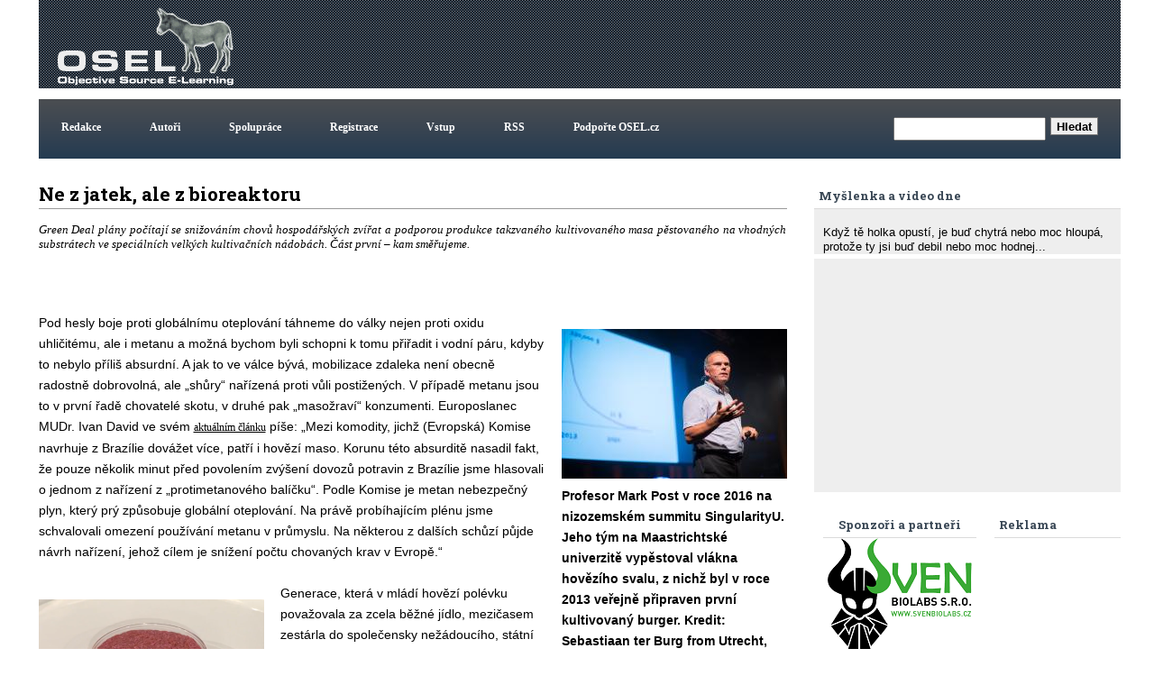

--- FILE ---
content_type: text/html; charset=UTF-8
request_url: https://www.osel.cz/12885-ne-jatek-ale-z-bioreaktoru.html?typ=odpoved&id_prispevku=236263
body_size: 13088
content:







<!DOCTYPE HTML>
<html><head>
		<meta http-equiv='Content-Type' content='text/html; charset=utf-8'>
		<meta name='keywords' content='maso,greendeal'>
		<meta name='description' content='Green Deal plány počítají se snižováním chovů hospodářských zvířat a podporou produkce takzvaného kultivovaného masa pěstovaného na vhodných substrátech ve speciálních velkých kultivačních nádobách. Část první – kam směřujeme. '>
		
     
        <meta property="og:url"                content="https://www.osel.cz/12885-ne-jatek-ale-z-bioreaktoru.html" />
        <meta property="og:type"               content="article" />
        <meta property="og:title"              content="Ne z jatek, ale z bioreaktoru" />
        <meta property="og:description"        content="Green Deal plány počítají se snižováním chovů hospodářských zvířat a podporou produkce takzvaného kultivovaného masa pěstovaného na vhodných substrátech ve speciálních velkých kultivačních nádobách. Část první – kam směřujeme. " />
        <meta property="og:image"              content="https://www.osel.cz/_clanky/m4-vyroba-1.jpeg" />
        <meta property="og:image:type"         content="image/jpg">
	     			
	
<link rel="schema.DC" href="http://purl.org/dc/elements/1.1/" />
<meta name="DC.Title" content="OSEL.CZ" />
<meta name="DC.Title.alternative" content="online service expert labourer" />
<meta name="DC.Creator.personalName" content="Pazdera, Josef" />
<meta name="DC.Creator.address" content="ja@osel.cz" />
<meta name="DC.Subject" scheme="PHNK" content="věda a společnost" />
<meta name="DC.Subject" scheme="PHNK" content="přírodní vědy" />
<meta name="DC.Subject" scheme="PHNK" content="fyzika" />
<meta name="DC.Subject" scheme="PHNK" content="biologie" />
<meta name="DC.Subject" scheme="PHNK" content="botanika" />
<meta name="DC.Subject" scheme="PHNK" content="zoologie" />
<meta name="DC.Subject" scheme="PHNK" content="genetika" />
<meta name="DC.Subject" scheme="PHNK" content="všeobecnosti a zajímavosti" />
<meta name="DC.Subject" scheme="MDT_MRF" content="001:316.3" />
<meta name="DC.Subject" scheme="MDT_MRF" content="5" />
<meta name="DC.Subject" scheme="MDT_MRF" content="53" />
<meta name="DC.Subject" scheme="MDT_MRF" content="57/59" />
<meta name="DC.Subject" scheme="MDT_MRF" content="58" />
<meta name="DC.Subject" scheme="MDT_MRF" content="59" />
<meta name="DC.Subject" scheme="MDT_MRF" content="575" />
<meta name="DC.Subject" scheme="MDT_MRF" content="0/9" />
<meta name="DC.Subject" scheme="MDT_KON" content="5 Přírodní vědy. Matematické vědy" />
<meta name="DC.Subject" scheme="DDC_CON" content="500 Natural sciences and mathematics" />
<meta name="DC.Subject" scheme="MDT_MRF" content="(0.034.2)004.738.12 " />
<meta name="DC.Description.abstract" content="Elektronický časopis Osel.cz se zabývá popularizací vědy a výzkumu." />
<meta name="DC.Publisher" content="Josef Pazdera" />
<meta name="DC.Publisher" content="Jaroslav Petr" />
<meta name="DC.Publisher.address" content="ja@osel.cz" />
<meta name="DC.Date.created" scheme="W3C-DTF" content="2002-07-01" />
<meta name="DC.Type" scheme="DCMIType" content="Text" />
<meta name="DC.Type" scheme="PHNK" content="www dokumenty" />
<meta name="DC.Format" scheme="IMT" content="text/html" />
<meta name="DC.Format.medium" content="computerFile" />
<meta name="DC.Identifier" content="http://www.osel.cz" />
<meta name="DC.Identifier" scheme="URN" content="URN:NBN:cz-nk2004340" />
<meta name="DC.Language" scheme="RFC3066" content="cze" />
	<title>:: OSEL.CZ ::  - Ne z jatek, ale z bioreaktoru</title>
<link rel='stylesheet' href="https://www.osel.cz/grafika/main.css?2024_04_19" type='text/css'>
<link rel="stylesheet" href="https://www.osel.cz/grafika/poradna.css?2023_03_11" type="text/css" />
<link rel="stylesheet" href="https://www.osel.cz/grafika/seznam.css?2024_09_22" type="text/css" />
<link rel="stylesheet" href="https://www.osel.cz/js/tokeninput/token-input.css" type="text/css" />
<link rel="stylesheet" href="https://www.osel.cz/js/pickadate/themes/pickadate.01.default.css" media="screen" />

<link rel="stylesheet" href="https://www.osel.cz/js/fancybox/jquery.fancybox-1.3.4.css" media="screen" />

<link rel="stylesheet" href="https://www.osel.cz/grafika/mobile.css?2024_05_26" type="text/css" > <meta name="viewport" content="width=device-width, initial-scale=1">

<link href="https://fonts.googleapis.com/css?family=Roboto+Slab:700&amp;subset=latin,latin-ext" rel="stylesheet" type="text/css">
<script type="text/javascript" src="javascripts.js"></script>

<script type="text/javascript" src="https://www.osel.cz/js/jquery-1.8.2.min.js"></script>
<script type="text/javascript" src="https://www.osel.cz/js/tokeninput/jquery.tokeninput.js"></script>
<script type="text/javascript" src="https://www.osel.cz/js/fancybox/jquery.fancybox-1.3.4.js"></script>
<script type="text/javascript" src="https://www.osel.cz/js/pickadate/source/pickadate.min.js"></script> 
<script type="text/javascript" src="https://www.osel.cz/js/pickadate/translations/pickadate.cs_CZ.js"></script>



   	<script type="text/javascript">
  

	    //token input
	    $(document).ready(function() {
	    
	        $("a.fancybox").fancybox({
    				'transitionIn'			: 'elastic',
    				'transitionOut'			: 'elastic',
    				'hideOnContentClick': true,
    				'centerOnScroll'    : true,
    				'overlayShow'	:	false
          	});
          	
			
	    });
   	</script>


    <script type="text/javascript">
    
      $(document).ready(function() {
    
       $('.eu-cookies button').click(function() {
    var date = new Date();
    date.setFullYear(date.getFullYear() + 10);
    document.cookie = 'eu-cookies=1; path=/; expires=' + date.toGMTString();
    $('.eu-cookies').hide();
    });   
    
     });
    </script>
   <script async src="https://fundingchoicesmessages.google.com/i/pub-6801804185172061?ers=1" nonce="c0NGLzwsk4bfCq3CDHbozA"></script><script nonce="c0NGLzwsk4bfCq3CDHbozA">(function() {function signalGooglefcPresent() {if (!window.frames['googlefcPresent']) {if (document.body) {const iframe = document.createElement('iframe'); iframe.style = 'width: 0; height: 0; border: none; z-index: -1000; left: -1000px; top: -1000px;'; iframe.style.display = 'none'; iframe.name = 'googlefcPresent'; document.body.appendChild(iframe);} else {setTimeout(signalGooglefcPresent, 0);}}}signalGooglefcPresent();})();</script> 
</head>
<body class="">
<div id="fb-root"></div>
<script>(function(d, s, id) {
  var js, fjs = d.getElementsByTagName(s)[0];
  if (d.getElementById(id)) return;
  js = d.createElement(s); js.id = id;
  js.src = "//connect.facebook.net/cs_CZ/all.js#xfbml=1";
  fjs.parentNode.insertBefore(js, fjs);
}(document, 'script', 'facebook-jssdk'));</script>

<div class="main">
	<div class="horni-lista">
<!-- hlavicka designu -->
<div class="hlavicka" id="top">
	<div class="logo">
		<a href="https://www.osel.cz/"><img src="https://www.osel.cz/themes/default/logo_osel.gif" border="0"></a>
	</div>
	<div class="google_ads_top" style="float:right;margin:4px 4px 0 0;">

	
	
	
	
	



	
		<script type="text/javascript">
	   	google_ad_client = "pub-6801804185172061";
		 //728x90, created 5/15/08 
		google_ad_slot = "7784924651"; 
		 google_ad_width = 728; 
		google_ad_height = 90;

		</script>
		<script type="text/javascript" src="https://pagead2.googlesyndication.com/pagead/show_ads.js">
		</script>







	</div>
</div>

<!-- horni menu -->
<div class="menu"  id="menu">
	 <a id="opener" href="#menu"><span>III</span>Menu</a>
<div id="top-spodek">
                         
<a href="https://www.osel.cz/index.php?obsah=19&amp;id=6" class="but2">Redakce</a>
<a href="https://www.osel.cz/index.php?obsah=19&amp;id=8" class="but2">Autoři</a>
<a href="https://www.osel.cz/index.php?obsah=19&amp;id=7" class="but2">Spolupráce</a>

<!--<a href="https://www.osel.cz/index.php?spec=1&amp;section=regs" class="but2">Registrace</a>
<a href="https://www.osel.cz/index.php?obsah=60" class="but2">Vstup</a>-->

<a href="https://www.osel.cz/index.php?obsah=199" class="but2">Registrace</a>
<a href="https://www.osel.cz/index.php?obsah=200" class="but2">Vstup</a>
<a href="https://www.osel.cz/index.php?obsah=52" class="but2">RSS</a>
<a href="https://www.osel.cz/index.php?obsah=150" class="but2">Podpořte OSEL.cz</a>
<a href="#top" class="zavrit_menu">×</a>

 </div><!-- #top-spodek --> 
<a href="#top" id="closer"></a>
	 	<div class="vyhledavaci_box">
<form name='vyhledavani' action='https://www.osel.cz/index.php?obsah=36' method='post' style="margin:0px;">
<input size='19' name='hledat' style="float: left;">
<input type='hidden' name='obsah' value='36'>
<input type="submit" value="Hledat" class='form_but'>
</form>
</div>
	 </div>
</div>

<div class="obsah_obal">

<!-- prostrední sloupec -->
<div class="middle  middle-detail ">
<div id='clanek_detail_obal'>
		<div id='clanek_detail_nadpis' class='nadpis_clanku'>Ne z jatek, ale z bioreaktoru &nbsp;</div>
		<div id='clanek_detail_popis'>	
		
			<div class="perex" style='min-height:100px;_height:100px;'>Green Deal plány počítají se snižováním chovů hospodářských zvířat a podporou produkce takzvaného kultivovaného masa pěstovaného na vhodných substrátech ve speciálních velkých kultivačních nádobách. Část první – kam směřujeme. </div>
		</div><!-- #clanek_detail_popis --> 	<div id='clanek_detail_obsah'><p><span><span><span><span> </span></span></span></span></p>
<div  class="right_float_box"  >
<div><a rel="clanek" href="https://www.osel.cz/popisek.php?popisek=36659&amp;img=1-mark-post.jpeg"><img title="Profesor Mark Post v roce 2016 na nizozemském summitu SingularityU. Jeho tým na Maastrichtské univerzitě vypěstoval vlákna hovězího svalu, z nichž byl v roce 2013 veřejně připraven první kultivovaný burger. Kredit: Sebastiaan ter Burg from Utrecht, Wikimedia Commons CC BY 2.0" src="https://www.osel.cz/_clanky_popisky/s_1-mark-post.jpeg" alt="Profesor Mark Post v roce 2016 na nizozemském summitu SingularityU. Jeho tým na Maastrichtské univerzitě vypěstoval vlákna hovězího svalu, z nichž byl v roce 2013 veřejně připraven první kultivovaný burger. Kredit: Sebastiaan ter Burg from Utrecht, Wikimedia Commons CC BY 2.0"   /></a></div>
<div class="float_box_popisek"><strong>Profesor Mark Post v roce 2016 na nizozemském summitu SingularityU. Jeho tým na Maastrichtské univerzitě vypěstoval vlákna hovězího svalu, z nichž byl v roce 2013 veřejně připraven první kultivovaný burger. Kredit: Sebastiaan ter Burg from Utrecht, Wikimedia Commons CC BY 2.0</strong></div>
</div>
<p>Pod hesly boje proti globálnímu oteplování táhneme do války nejen <span><span>proti </span></span><span><span>oxid</span></span><span><span>u</span></span><span><span> uhličit</span></span><span><span>ému</span></span><span><span>, ale i metan</span></span><span><span>u</span></span><span><span> a možná bychom byli schopni k tomu při</span></span><span><span>ř</span></span><span><span>adit i vodní páru, kdyby to nebylo příliš absurdní. A jak to ve válce bývá, mobilizace zdaleka není obecně radostně dobrovolná, ale „shůry“ nařízená proti vůli postižených. V případě metanu jsou to v první řadě chovatelé skotu, v druhé pak „masožraví“ konzumenti. Europoslanec MUDr. Ivan David ve svém </span></span><span><span><a href="https://www.novarepublika.online/2023/05/europoslanec-ivan-david-o-manipulacich-eurounijni-byrokratie-s-cile-zniceni-evropskeho-zemedelstvi"><span><span>aktuálním článku</span></span></a></span></span><span><span> píše: „</span></span><span><span>Mezi komodity, jichž (Evropská) Komise navrhuje z Brazílie dovážet více, patří i hovězí maso. Korunu této absurditě nasadil fakt, že pouze několik minut před povolením zvýšení dovozů potravin z Brazílie jsme hlasovali o jednom z nařízení z „protimetanového balíčku“. Podle Komise je metan nebezpečný plyn, který prý způsobuje globální oteplování. Na právě probíhajícím plénu jsme schvalovali omezení používání metanu v průmyslu. Na některou z dalších schůzí půjde návrh nařízení, jehož cílem je snížení počtu chovaných krav v Evropě.“</span></span></p>
<p> </p>
<div  class="left_float_box" >
<div><a rel="clanek" href="https://www.osel.cz/popisek.php?popisek=36660&amp;img=2-first-cultured-hamburger-unfried.png"><img title="Svalová vlákna pro první kultivovaný hamburger prezentovaný na tiskové konferenci v Londýně dne 5. srpna 2013. Maso v laboratoři Maastrichtské univerzity vypěstoval tým Marka Posta. Náklady na tuto placku dosáhly 250 000 eur. Kredit: World Economic Forum, Wikimedia Commons, CC BY 3.0" src="https://www.osel.cz/_clanky_popisky/s_2-first-cultured-hamburger-unfried.png" alt="Svalová vlákna pro první kultivovaný hamburger prezentovaný na tiskové konferenci v Londýně dne 5. srpna 2013. Maso v laboratoři Maastrichtské univerzity vypěstoval tým Marka Posta. Náklady na tuto placku dosáhly 250 000 eur. Kredit: World Economic Forum, Wikimedia Commons, CC BY 3.0"   /></a></div>
<div class="float_box_popisek"><strong>Svalová vlákna pro první kultivovaný hamburger prezentovaný na tiskové konferenci v Londýně dne 5. srpna 2013. Maso v laboratoři Maastrichtské univerzity vypěstoval tým Marka Posta. Náklady na tuto placku dosáhly 250 000 eur. Kredit: World Economic Forum, Wikimedia Commons, CC BY 3.0</strong></div>
</div>
<p><span>Generace, která v mládí hovězí polévku považovala za zcela běžné jídlo, mezičasem zestárla do společensky nežádoucího, státní kasu prý příliš zatěžujícího důchodového věku. Většina si již hovězí maso dovolí koupit spíše výjimečně. Jestli vůbec. Zdražilo mléko i produkty z ně</span><span>j</span><span> a zdá se, že bude hůř. Čím nižší stavy skotu si Evropa nařídí, tím vyššími cenami produktů převážených přes půl světa své obyvatele zatíží. Jistě není nutné připomínat, že dostatečné chlazení v průběhu dlouhé přepravy je energeticky náročné, že různé převozy a překládky také něco stojí a kombinovaný transport na velkou vzdálenost bude pro atmosféru, případně vody oceánu větší zatížení než metabolizmus zvířat, o které evropské chovy poklesnou.</span></p>
<p> </p>
<div  class="right_float_box"  >
<div><a rel="clanek" href="https://www.osel.cz/popisek.php?popisek=36661&amp;img=3-first-cultured-hamburger-fried.png"><img title="Smažení prvního hamburgeru z masa vypěstovaného v laboratoři.  Kredit: World Economic Forum, Wikimedia Commons, CC BY 3.0" src="https://www.osel.cz/_clanky_popisky/s_3-first-cultured-hamburger-fried.png" alt="Smažení prvního hamburgeru z masa vypěstovaného v laboratoři.  Kredit: World Economic Forum, Wikimedia Commons, CC BY 3.0"   /></a></div>
<div class="float_box_popisek"><strong>Smažení prvního hamburgeru z masa vypěstovaného v laboratoři.  Kredit: World Economic Forum, Wikimedia Commons, CC BY 3.0</strong></div>
</div>
<p><span><span>Jen doplňková informace na okraj tématu: v roce 1984 se v ČR chovalo 3 462 392 kusů skotu, v roce 2004 to bylo o více než dva miliony méně: 1 428 329 kusů. Od té doby se počty výrazně neměnily, koncem loňského roku se v ČR podle ČSÚ chovalo 1 390 492 zvířat (zdroje: </span></span><span><span><a href="https://www.agropress.cz/stavy-hospodarskych-zvirat/"><span><span>1</span></span></a></span></span><span><span>, </span></span><span><span><a href="https://vdb.czso.cz/vdbvo2/faces/cs/index.jsf?page=home"><span><span>2</span></span></a></span></span><span><span>)</span></span></p>
<p> </p>
<p><span><span><span><span>Takže to, co si zakážeme z vlastních chovů, to nakoupíme za velkou louží, čímž podpoříme tamní hospodářství. Brazilské krávy metan zjevně neprodukují a jejich chov neregulován sebranými spisy různých nařízení a omezení je jednodušší. Nuž, mají co „dohánět“. V Evropě předpokládané snížení stavů hospodářských zvířat, nejen skotu, potěší kromě nekompromisních ekologů i určitou skupinu podnikatelů a vědců, o nichž se zatím často nemluví, i když jejich aktivity jsou závislé na dotacích, evropských projektech případně sponzorských investicích. Jde o společnosti zabývající se řízeným množením buněk </span></span><span><span>svalu </span></span><span><span>hospodářských zvířat – prasat, kuřat či skotu a výrobou umělého, správněji kultivovaného masa. V neveliké České republice působí v této oblasti od roku 2020 dvě skupiny povětšinou mladých lidí. Jednou je brněnská firma </span></span><span><span><a href="https://www.mewery.io/"><span><span>Mewery</span></span></a></span></span><span><span>, jež na své stránce uvádí, že je „prvním evropským startupem pěstujícím vepřové maso na patentované bázi z mikrořas.“ Druhá společnost, pražská </span></span><span><span><a href="https://www.benemeat.com/"><span><span>Bene Meat Technologies</span></span></a></span></span><span><span> hodlá v dohledné době prorazit na trh v bioreaktoru vypěstovaným masem zpočátku určeným do krmiv pro domácí zvířata, především kočky a psy. Na svých stránkách se chlubí 70členným mezinárodním spolupracujícím týmem mladých a zkušených vědců a vědkyň. </span></span></span></span></p>
<p> </p>
<div  class="right_float_box"  ><a rel="clanek" href="https://www.osel.cz/popisek.php?popisek=36662&amp;img=4-vyroba.jpeg"><img title="Pohled do malé části jedné z hal největší továrny na výrobu kultivovaného masa na světě. Patří kalifornské společnosti Upside Foods. Kredit: YouTube kanál Bloomberg Originals, záběr z videa https://youtu.be/KSS9Em4a_qs" src="https://www.osel.cz/_clanky_popisky/s_4-vyroba.jpeg" alt="Pohled do malé části jedné z hal největší továrny na výrobu kultivovaného masa na světě. Patří kalifornské společnosti Upside Foods. Kredit: YouTube kanál Bloomberg Originals, záběr z videa https://youtu.be/KSS9Em4a_qs"   /></a>
<div class="float_box_popisek"><strong>Pohled do malé části jedné z hal největší továrny na výrobu kultivovaného masa na světě. Patří kalifornské společnosti Upside Foods. Kredit: YouTube kanál Bloomberg Originals, záběr z videa <a href="https://youtu.be/KSS9Em4a_qs">zde</a>.</strong></div>
</div>
<p><span>Tito prozíraví Češi přistoupili na dáv</span><span>něji</span><span> rozjetý vlak, kterému svítí gríndýlová zelená. První velký veřejný ohlas vyvolal profesor </span><span>Marcus Johannes Post</span><span>, běžně zvaný Mark Post, expert na tkáňové inženýrství, který na tiskové konferenci v Londýně prezentoval placičku z hovězích svalových vláken vypěstovaných v laboratořích jeho domovské Maastrichtské univerzity. Od této události uplyne 5. srpna právě deset let. Odbornice na výživu, která se tehdy odhodlala vypěstovaný burger ochutnat, usoudila, že je lepší než sójová náhražka, ale pravému přírodnímu masu se to nevyrovná. Bezpochyby předtím ochutnala mnoho lepšího, ale asi nic dražšího. Výrobní náklady vypěstované masové placky dosáhly tehdejších </span><span>250 000 eur (330 000 dolarů)! Ne, to není cena za kilo, nýbrž za tu jedinou placku, kterou byste v McDonaldu asi reklamovali, i kdyby byla za sto tisíckrát nižší cenu.</span></p>
<p> </p>
<p><span><span><span><span>Jeden by si </span><span>tehdy </span><span>myslel, že to nemá budoucnost. Byl by však na fatálním omylu. V roce 2016 v Maastrichtu založil Mark Post se svým kolegou Petrem Verstratem, expertem na potravinářskou technologii firmu Mosa Meat zaměřenou na hledání optimálnějších metod kultivace masa ve větších množstvích. Startup se rozbíhal s podporou nizozemské vlády, ale zejména s tehdy utajovaným příspěvkem od amerického magnáta ruského původu, spoluzakladatele Google, Sergeje Michajloviče Brina. V roce 2018 pak firma Mosa Meat získala investiční injekci 7,5 milionu eur, v roce 2020 to již bylo přes 60 milionů eur. V témže roce začala s výstavbou svého prvního závodu. O rok později – v roce 2021 – firma hospodařila již s investicemi 85 milionů eur, k nimž blíže nespecifikovanou částkou přispěl i ekologicky smýšlející herec Leonardo DiCaprio. Svou trochu do mlýna v podobě 2 milionů eur přihodila i Evropská komise, aby podpořila vývoj kultivace hovězího masa, když už hledáme, jak nahradit ty pšoukající krávy…</span></span></span></span></p>
<p> </p>
<div  class="right_float_box"  ><a rel="clanek" href="https://www.osel.cz/popisek.php?popisek=36663&amp;img=5-graf2.jpeg"><img title="Předpokládané zastoupení přírodního masa, vegetariánských a veganských náhražek a kultivovaného masa v následujících letech. Zpracováno podle údajů na statista.com, vlastní dílo." src="https://www.osel.cz/_clanky_popisky/s_5-graf2.jpeg" alt="Předpokládané zastoupení přírodního masa, vegetariánských a veganských náhražek a kultivovaného masa v následujících letech. Zpracováno podle údajů na statista.com, vlastní dílo."   /></a>
<div class="float_box_popisek"><strong>Předpokládané zastoupení přírodního masa, vegetariánských a veganských náhražek a kultivovaného masa v následujících letech. Zpracováno podle údajů na<a href="https://www.statista.com/statistics/1088416/forecasted-global-meat-consumption/"> statista.com</a>, vlastní dílo.</strong></div>
</div>
<p><span><span>Výzkum a vývoj kolem kultivace masa nebude díky gríndýlovým předsevzetím a plánům ani v budoucnu finančně podvyživenou aktivitou, i když si svými produkty na sebe tak brzo nevydělá. Cílem je pěstovat kultivované maso chuťově i vzhledově co nejpodobnější tomu přírodnímu. A samozřejmě dosáhnout, aby</span></span><span><span> měl p</span></span><span><span>ro konzumenty i přijatelnou cenu, tedy najít cestu, jak výrazně snížit náklady. V roce 2019 prý výroba jedné hovězí placičky – burgeru – vyšla na asi 9 eur (</span></span><span><span><a href="https://www.maastrichtuniversity.nl/news/what%E2%80%99s-been-going-%E2%80%98hamburger-professor%E2%80%99"><span><span>zde</span></span></a></span></span><span><span>), což je dnešních asi 220 Kč. 2021 byla zveřejněna studie (</span></span><span><span><a href="https://cedelft.eu/wp-content/uploads/sites/2/2021/02/CE_Delft_190254_TEA_of_Cultivated_Meat_FINAL_corrigendum.pdf"><span><span>zde</span></span></a></span></span><span><span>), podle níž již v roce 2030 výrobní náklady mohou klesnout na asi 6,43 USD za kilogram, tedy na asi 140 Kč/kg při současném kurzu. Ano, touto cenou by laboratorně pěstované maso výrazně konkurovalo přírodnímu, které bude za těch několik let opět dražší. Je ale vhodné uvést, že za zmíněnou studii je </span></span><span><span>CE Delft, výzkumná a poradenská organizace, jejíž deklarovanou nezávislost omezuje zjevná cílená podpora současné environmentální politiky EU.  Navíc analýzu tvořila </span></span><span><span>za „předválečných“ cen energií, jejíž následné zvýšení se promítá v podstatě do všech vstupů. Videa na konci textu dávají tušit, že závod pro kultivaci masa je energeticky velmi náročný. O cílech a zaměření organizace CE Delf, jejíž vazby na Evropskou komisi lze jen těžko přehlédnout, vypovídají i její analýzy enviro</span></span><span><span>n</span></span><span><span>men</span></span><span><span>tálních dopadů tradiční produkce masa všeho druhu, vajec a mléčných výrobků, které navrhují zmírnit zvýšením sazby DPH u těchto přirozených zdrojů živočišných bílkovin. A jako kompenzaci ji pak snížit u ovoce a zeleniny. Jednoduše řečeno: chcete jíst živočišné bílkoviny? Tak si připlaťte! (</span></span><span><span><a href="https://cedelft.eu/publications/pay-as-you-eat-dairy-eggs-and-meat-internalising-external-costs-of-animal-food-products-in-france-germany-and-the-eu27/"><span><span>zde</span></span></a></span></span><span><span>: „Ukazuje se, že externí náklady mohou být značné a pohybují se od 0,34 EUR za litr mléka až po více než 10 EUR za kg hovězího masa“</span></span><span><span>).</span></span><span><span> CE Delf se jeví spíše jako účelový nástroj „odborné“ argumentace pro podporu evropské environmentální agendy než jako nezávislá organizace.</span></span></p>
<p><strong><span><span><span></span></span></span></strong></p>
<p><span><span><span><span>V zemích EU lze očekávat soustředěný tlak na další zdražování potravin odvozených od hospodářských zvířat a podporu pěstování jejich svalových buněk v bioreaktorech. Podle prognózy bude v roce 2025 komerční nabídka kultivovaného masa ještě stále mizivá, u nás pravděpodobně nulová, ale o patnáct let později, v roce 2040, by</span></span><span><span> mu měl náležet </span></span><span><span>asi 35% podíl veškerého zkonzumovaného masa včetně různých vega-náhražek. U nich se také předpokládá nárůst z dnešních několika málo procent na čtvrtinu, tedy 25 %. To značí, že podle odhadů podíl přírodního masa v průběhu 15 let klesne z dnešních 90 % na 40 % (</span></span><span><span><a href="https://www.statista.com/statistics/1088416/forecasted-global-meat-consumption/"><span><span>zde</span></span></a></span></span><span><span> – samotný graf ze statista.com nic neříká o změnách v celkové spotřebě masa, jde jen o </span></span><span><span>procent</span></span><span><span>n</span></span><span><span>í</span></span><span><span> podíly jednotlivých druhů na celkovém množství, které se v průběhu let může měnit).</span></span></span></span></p>
<p> </p>
<p><span><span><span><span>Tam, kde je – i když uměle – vytvořena a finančně dobře zajištěna poptávka slibující perspektivní budoucnost, tam se rychle zrodí subjekty, které adekvátní nabídku vytvoří. Podle údajů na stránce Good Food Institute koncem roku 2022 bylo evidováno156 podniků, které se věnují produkci uměle pěstovaného masa a mořských plodů (</span></span><span><span><a href="https://gfi.org/resource/cultivated-meat-eggs-and-dairy-state-of-the-industry-report/"><span><span>zde</span></span></a></span></span><span><span>). Vesměs jde o firmy mladé, maximálně sedmileté, ale častěji pěti až dvouleté. Stručný seznam asi třiceti vybraných subjektů (</span></span><span><span><a href="https://vegfaqs.com/lab-grown-meat-companies/"><span><span>zde</span></span></a></span></span><span><span>) odhalí, že co do počtu již etablovaných firem dominují USA následované Izraelem. V Evropě má největší zázemí pravděpodobně Nizozemsko, ale trend zachytilo i Španělsko, Francie, Belgie nebo Británie. V Německu se do výzkumu zapojil proslulý farmaceutický gigant Merck (</span></span><span><span><a href="https://www.merckgroup.com/de/research/science-space/envisioning-tomorrow/scarcity-of-resources/cleanmeat.html"><span><span>zde</span></span></a></span></span><span><span>), tím, že se ve spolupráci s některými domácími i zahraničními startupy a univerzitami podílí na vývoji vhodného neživočišného </span></span><span><span>růstového</span></span><span><span> </span></span><span><span>(spíše kultivačního růstové se používá pro růstové faktory v kultivačním mediu) </span></span><span><span>média pro množící se buněčné kultury. </span></span><span><span> A to je velká výzva, protože se jako </span></span><span><span><strong>výživná </strong></span></span><span><span>tekutina vhodná k pěstování svaloviny v bioreaktorech používalo a mnohdy doposud používá fetální bovinní sérum (FBS), tedy sérum z krve kravských plodů. </span></span><span><span>Obsahuje sice vše potřebné – živiny i růstové faktory, ale je z hlediska etického více než sporné a z toho finančního neúměrně nákladné. To je silnou motivací k vývoji náhradních živných roztoků. Ale to již spadá do tématu samotného pěstování masa, kterému věnujeme další článek. </span></span></span></span></p>
<p> </p>
<p><strong><span><span><span><span>Video: Izraelská firma Future Meat Technologies, která se zaměřuje na kultivaci masa z kuřecích, jehněčích a hovězích svalových buněk, otevřela v létě 2021 první průmyslovou linku na světě. </span></span></span></span></strong></p>
<p><strong><span><span><span><span><span><span><span><iframe src="https://www.youtube.com/embed/8XUFrNQ7YSk" frameborder="0"  allowfullscreen allow="accelerometer; encrypted-media; gyroscope; picture-in-picture"  width="640" height="360"></iframe></span></span></span></span></span></span></span></strong></p>
<p> </p>
<p><strong><span><span><span><span>Video:  Kalifornská společnost Upside Foods otevřela v roce 2021 největší továrnu na výrobu syntetického masa na světě. Je určena k pěstování tisíců kilogramů kuřecího, hovězího a vepřového masa. Společnost Upside, kterou podporují Bill Gates a Richard Branson, sází na to, že spotřebitelé si maso vypěstované v bioreaktorech oblíbí (video je poměrně dlouhé, případně jen proklikejte kvůli představě o vnitřním zařízení </span><span>závodu</span><span>).</span></span></span></span></strong></p>
<p><strong><span><span><span><span><span><span><span><iframe src="https://www.youtube.com/embed/KSS9Em4a_qs" frameborder="0"  allowfullscreen allow="accelerometer; encrypted-media; gyroscope; picture-in-picture"  width="640" height="360"></iframe></span></span></span></span></span></span></span></strong></p>
<p> </p>
<p><span><span><span><span><strong>Literatura</strong></span><span>: všechny důležité zdroje informací jsou uvedeny formou hypertextových odkazů v textu </span></span></span></span></p></div><!-- #clanek_detail_obsah -->
				
		<div class='zapati_clanku'>
  <div class='zapati_clanku_left' ><b>Autor:</b> <a href='https://www.osel.cz/autor/89/dagmar-gregorova/' title='Články autora Dagmar Gregorová'>Dagmar Gregorová</a>  </div> 
			
			<div class='zapati_clanku_right' ><b>Datum:</b> 18.05.2023</div>
			<div style='width:20px;'></div>
			
		</div>
		<div style='text-align:center;height:25px;line-height:25px;'><a href='https://www.osel.cz/tisk.php?&clanek=12885' target='_blank'>Tisk článku</a></div>
		<br>
	
		
		
	
	  </div><!-- #clanek_detail_obal -->	
		<div class='clanek_reklama_detail_m' > <script async src="//pagead2.googlesyndication.com/pagead/js/adsbygoogle.js"></script>
		<!-- clanek detail mobil spodek -->
		<ins class="adsbygoogle"
		     style="display:block"
		     data-ad-client="ca-pub-6801804185172061"
		     data-ad-slot="7141200376"
		     data-ad-format="auto"></ins>
		<script>
		(adsbygoogle = window.adsbygoogle || []).push({});
		</script></div><div class="reklama_paticka_knihy"><div class="reklama_paticka_knihy_right"><!-- misto abz knihy -->
				<ins class="adsbygoogle"
				     style="display:block"
				     data-ad-client="ca-pub-6801804185172061"
				     data-ad-slot="5522042343"
				     data-ad-format="auto"
				     data-full-width-responsive="true"></ins>
				<script>
				     (adsbygoogle = window.adsbygoogle || []).push({});
				</script></div>	
						<div class="reklama_paticka_knihy_vedle">
						<!-- vedle knihy abz -->
						<ins class="adsbygoogle"
						     style="display:block"
						     data-ad-client="ca-pub-6801804185172061"
						     data-ad-slot="9496151888"
						     data-ad-format="auto"
						     data-full-width-responsive="true"></ins>
						<script>
						     (adsbygoogle = window.adsbygoogle || []).push({});
						</script>

						</div>
						</div><div id='clanek_detail_souvisejici'><div class='zapati_clanku'><b>Související články:</b></div><p><a href="https://www.osel.cz/12863-o-cervech-a-nejen-v-potrave.html" class="but1">O červech a nejen v potravě</a> &nbsp;  &nbsp; 
			  Autor: Dagmar Gregorová (04.05.2023) <br>
		</p></div><br><!-- konec #clanek_detail_souvisejici -->
			<div class="reklama_paticka">
		        <script type="text/javascript">
		      	google_ad_client = "pub-6801804185172061";
		      	/* naddiskuzi */
		      	google_ad_slot = "4972644829";
		      	google_ad_width = 728;
		      	google_ad_height = 90;
		      	</script>
		      	<script type="text/javascript" src="https://pagead2.googlesyndication.com/pagead/show_ads.js">
		      	</script>
			</div>
			<br /><div class='zapati_clanku'><h2>Diskuze:</h2></div><div id='clanky_diskuse'>
          <a id='poradna_kotva'></a>
          
        <br /> <b>Diskuze je otevřená pouze 7dní od zvěřejnění příspěvku nebo na povolení redakce</b><br /><br /><br /><br /><br /><br /><br /><br />
        </div>
        </div>

<!-- left right -->
<div class="leftright">

<div class='myslenka_dne'>
		 <div class='menu_header'>Myšlenka a video dne</div>
<div class='text_menu'>
</p><br><p class='menu1' style='text-align:left;'>Když tě holka opustí, je buď chytrá nebo moc hloupá, protože ty jsi buď debil nebo moc hodnej...</div>
 
<div class='text_menu'><iframe src="https://www.youtube.com/embed/0BObK1aOPYk" frameborder="0" width="340" height="255" allowfullscreen allow="accelerometer; encrypted-media; gyroscope; picture-in-picture" ></iframe></div>
 </div>	
<!-- levy sloupec -->
<div class="left">
                                  
                      <div class='menu_header'>Reklama</div>	 
	<div style="" > 





		<script async src="https://pagead2.googlesyndication.com/pagead/js/adsbygoogle.js"></script>
					<!-- siroky sloupec misto studentu -->
					<ins class="adsbygoogle"
					     style="display:block"
					     data-ad-client="ca-pub-6801804185172061"
					     data-ad-slot="5999755949"
					     data-ad-format="auto"></ins>
					<script>
					     (adsbygoogle = window.adsbygoogle || []).push({});
					</script>		


	</div>

	 



		
		<script async src="https://pagead2.googlesyndication.com/pagead/js/adsbygoogle.js"></script>
		<!-- Pravy sloupec rubriky - siroky 160 -->
		<ins class="adsbygoogle"
		     style="display:block"
		     data-ad-client="ca-pub-6801804185172061"
		     data-ad-slot="7461329543"
		     data-ad-format="auto"></ins>
		<script>
		     (adsbygoogle = window.adsbygoogle || []).push({});
		</script>
		

	
	 

	

</div>

<!-- pravy sloupec -->
<div class="right">
<center>
<div class="menu_header">
		Sponzoři a partneři
	</div>
	
<center>	

				  <a href="http://www.svenbiolabs.cz" target="_blank" class="p7 id_27"><img src="https://www.osel.cz/reklama/edoo.png" border="0"></a> 
				  
				  <a href="https://www.creativeguerilla.cz/" target="_blank" class="p7 id_4"><img src="https://www.osel.cz/reklama/guerilla.jpg" border="0"></a> 
				  
				  <a href="https://fcht.upce.cz/fcht/univerzita-tretiho-veku" target="_blank" class="p7 id_11"><img src="https://www.osel.cz/reklama/tresconsulting.jpg" border="0"></a> 
				  </center>


</div>

<div class="fb_box">	
<div class="fb-like-box" data-href="https://www.facebook.com/OSEL.cz" data-width="300" data-height="450" data-show-faces="true" data-stream="false" data-border-color="#FFFFFF" data-header="false"></div>
</div><!-- 	<div class='menu_header_rubriky'>
	<br>	Rubriky
	</div> -->
	<div class='text_menu_rubriky'>
		<div id='leve_menu' style='padding-top:1px;'>
	
			<ul class='kategorie'>
				<li><a href='https://www.osel.cz' title='Úvodní stránka'>Úvodní stránka</a></li>
						<li><a href="https://www.osel.cz/behavioralni-vedy/" title='Behavioralni vědy' class='odkaz_kategorie ' >Behavioralni vědy</a></li>
		<li><a href="https://www.osel.cz/ceska-a-slovenska-veda/" title='Česká a slovenská věda' class='odkaz_kategorie ' >Česká a slovenská vě&hellip;</a></li>
		<li><a href="https://www.osel.cz/clovek/" title='Člověk' class='odkaz_kategorie ' >Člověk</a></li>
		<li><a href="https://www.osel.cz/evoluce/" title='Evoluce' class='odkaz_kategorie ' >Evoluce</a></li>
		<li><a href="https://www.osel.cz/fyzika/" title='Fyzika' class='odkaz_kategorie ' >Fyzika</a></li>
		<li><a href="https://www.osel.cz/genetika/" title='Genetika' class='odkaz_kategorie ' >Genetika</a></li>
		<li><a href="https://www.osel.cz/kabinet/" title='Kabinet' class='odkaz_kategorie ' >Kabinet</a></li>
		<li><a href="https://www.osel.cz/nejen-vedou/" title='Nejen vědou' class='odkaz_kategorie ' >Nejen vědou</a></li>
		<li><a href="https://www.osel.cz/osli/" title='Osli' class='odkaz_kategorie ' >Osli</a></li>
		<li><a href="https://www.osel.cz/osloviny/" title='Osloviny' class='odkaz_kategorie ' >Osloviny</a></li>
		<li><a href="https://www.osel.cz/ovce-kozy/" title='Ovce, kozy' class='odkaz_kategorie ' >Ovce, kozy</a></li>
		<li><a href="https://www.osel.cz/prase/" title='Prase' class='odkaz_kategorie ' >Prase</a></li>
		<li><a href="https://www.osel.cz/precetli-jsme/" title='Přečetli jsme' class='odkaz_kategorie ' >Přečetli jsme</a></li>
		<li><a href="https://www.osel.cz/ptaci/" title='Ptáci' class='odkaz_kategorie ' >Ptáci</a></li>
		<li><a href="https://www.osel.cz/rostliny/" title='Rostliny' class='odkaz_kategorie ' >Rostliny</a></li>
		<li><a href="https://www.osel.cz/seminare/" title='Semináře' class='odkaz_kategorie ' >Semináře</a></li>
		<li><a href="https://www.osel.cz/skot/" title='Skot' class='odkaz_kategorie ' >Skot</a></li>
		<li><a href="https://www.osel.cz/vesmir/" title='Vesmír' class='odkaz_kategorie ' >Vesmír</a></li>
		<li><a href="https://www.osel.cz/viry-bakterie/" title='Viry, bakterie' class='odkaz_kategorie ' >Viry, bakterie</a></li>
		<li><a href="https://www.osel.cz/zajimavosti/" title='Zajímavosti' class='odkaz_kategorie ' >Zajímavosti</a></li>
		<li><a href="https://www.osel.cz/zdravi/" title='Zdraví' class='odkaz_kategorie ' >Zdraví</a></li>

			</ul>
		  </div><!-- konec #leve_menu-->
		  
 <br>
		</div>
</div>
<!-- left right -->


</div>
<!-- obsah obal -->
<!-- paticka sloupec -->
<div class="paticka"><center><div style="margin-top:8px;"> <p style="float:left;">
<script>
  (function(i,s,o,g,r,a,m){i['GoogleAnalyticsObject']=r;i[r]=i[r]||function(){
  (i[r].q=i[r].q||[]).push(arguments)},i[r].l=1*new Date();a=s.createElement(o),
  m=s.getElementsByTagName(o)[0];a.async=1;a.src=g;m.parentNode.insertBefore(a,m)
  })(window,document,'script','https://www.google-analytics.com/analytics.js','ga');

  ga('create', 'UA-2980071-1', 'auto');
  ga('send', 'pageview');

</script>
</p>

</div>
</div>
</div>
<div style="text-align:center;padding:15px;clear:both;">
<a href="https://www.osel.cz/index.php?obsah=99">Zásady ochrany osobních údajů webu osel.cz</a>

</div>
<script> 
  
  window.onload = function() { 
  
    // Delay to allow the async Google Ads to load
    setTimeout(function() { 
      
      // Get the first AdSense ad unit on the page
      var ad = document.querySelector("ins.adsbygoogle");
      
      // If the ads are not loaded, track the event
      if (ad && ad.innerHTML.replace(/\s/g, "").length == 0) {
 
        if (typeof ga !== 'undefined') {
 
            // Log an event in Universal Analytics
            // but without affecting overall bounce rate
            ga('send', 'event', 'Adblock', 'Yes', {'nonInteraction': 1}); 
 
        } else if (typeof _gaq !== 'undefined') {
 
            // Log a non-interactive event in old Google Analytics
            _gaq.push(['_trackEvent', 'Adblock', 'Yes', undefined, undefined, true]);
 
        }
      }
      else
      {
             
              if (typeof ga !== 'undefined') {
     
                // Log an event in Universal Analytics
                // but without affecting overall bounce rate
                ga('send', 'event', 'Adblock', 'No', {'nonInteraction': 1}); 
     
            } else if (typeof _gaq !== 'undefined') {
     
                // Log a non-interactive event in old Google Analytics
                _gaq.push(['_trackEvent', 'Adblock', 'No', undefined, undefined, true]);
     
            }    
      
      
      }
      
    }, 2000); // Run ad block detection 2 seconds after page load
  }; 
  
</script>
</body>
</html>


--- FILE ---
content_type: text/html; charset=utf-8
request_url: https://www.google.com/recaptcha/api2/aframe
body_size: 268
content:
<!DOCTYPE HTML><html><head><meta http-equiv="content-type" content="text/html; charset=UTF-8"></head><body><script nonce="mKL46A2vRbJHb-sDB89YfQ">/** Anti-fraud and anti-abuse applications only. See google.com/recaptcha */ try{var clients={'sodar':'https://pagead2.googlesyndication.com/pagead/sodar?'};window.addEventListener("message",function(a){try{if(a.source===window.parent){var b=JSON.parse(a.data);var c=clients[b['id']];if(c){var d=document.createElement('img');d.src=c+b['params']+'&rc='+(localStorage.getItem("rc::a")?sessionStorage.getItem("rc::b"):"");window.document.body.appendChild(d);sessionStorage.setItem("rc::e",parseInt(sessionStorage.getItem("rc::e")||0)+1);localStorage.setItem("rc::h",'1769912894866');}}}catch(b){}});window.parent.postMessage("_grecaptcha_ready", "*");}catch(b){}</script></body></html>

--- FILE ---
content_type: application/javascript; charset=utf-8
request_url: https://fundingchoicesmessages.google.com/f/AGSKWxWjhKMgHwekeNFKnzomLV3OIhYzpcQLzbLvNcmokKnIUtodUzNT9Er5tvreEH5IJo1VMOmGRBXXQrm1xw3UeBHgS4hAoIvIG50klOfSho_7wNfJfs7rnz5JSPjcQoVtOQOJcf3XwehLREXWqIVeK93xYnC0qNILX5zWJxdQujQxbBJik5eks6FoIso3/_/secretmedia-sdk-/a/display.php?/google_caf.js?/ad-strip./globalbannerad.
body_size: -1284
content:
window['0fc10295-70f3-43b5-a1d9-ddcc3b99c2f8'] = true;